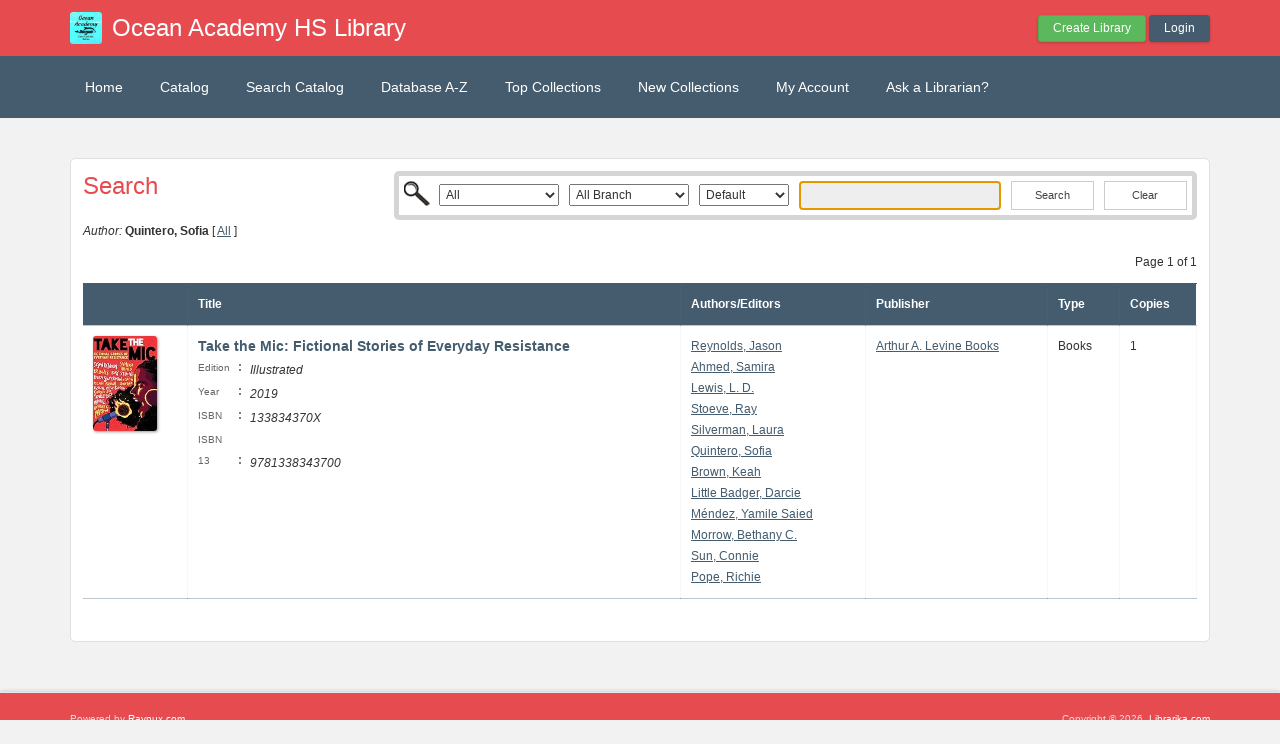

--- FILE ---
content_type: text/css
request_url: https://oahs.librarika.com/css/opac-redlight.css
body_size: 2400
content:
h2 {
  font-size: 2em;
  line-height: 1.25em;
}

h1, h2, h3 {
  color: #e64B50;
}

h1 span, .platform {
  color: #e64B50;
}

body {
  color: #333333;
}
body a {
  color: #445c6e;
  text-decoration: underline;
}

#header h1 {
  text-shadow: none;
  font-size: 24px;
}
#header h1 a {
  color: #ffffff;
  font-size: 24px;
  line-height: 28px;
  text-shadow: none;
  font-weight: normal;
}
#header img.logo {
  border-radius: 3px;
  box-shadow: none;
  margin-bottom: 0;
  width: 32px;
  height: 32px;
}

#header-wrapper {
  background: #e64B50;
  border-bottom: 0 groove #e8e8e8;
}

#nav {
  background: #445c6e;
  border-bottom: 0 groove #e8e8e8;
  padding-top: 15px;
  padding-bottom: 15px;
}

#nav ul li a, #nav ul li a.selected {
  line-height: 16px;
}
#nav ul li a:hover, #nav ul li a.selected:hover {
  background: #e64B50;
  color: #ffffff;
  border: none;
}

#splash-board {
  background-color: rgba(68, 92, 110, 0.15);
  border-bottom: 1px solid rgba(68, 92, 110, 0.15);
  padding: 0;
}
#splash-board h2, #splash-board h3 {
  color: #ffffff;
  text-shadow: 0 0 3px #333333;
  font-size: 32px;
  line-height: 1.3em;
  font-family: sans-serif;
}
#splash-board h2 {
  font-size: 22px;
  font-style: italic;
  font-weight: 100;
}
#splash-board h3 {
  font-weight: bolder;
  text-transform: uppercase;
}
#splash-board .sb-background {
  background: url("/img/landing-page/d.jpg") no-repeat center center fixed;
  background-size: cover;
  height: 400px;
}
#splash-board .sb-foreground {
  margin-top: -400px;
  height: 400px;
  background-color: rgba(51, 51, 51, 0.7);
}
#splash-board .sb-content {
  display: inline-block;
  vertical-align: middle;
  display: table-cell;
  height: 400px;
}
#splash-board .sb-default {
  margin-top: 30px;
  margin-bottom: 30px;
}

.user-menu-dropdown .dropdown {
  background: rgba(255, 255, 255, 0.25);
}

#footer {
  background: #e64B50;
  color: rgba(255, 255, 255, 0.75);
  margin-top: 50px;
  padding: 15px 0;
  border-top: 1px solid #e8e8e8;
  box-shadow: 0 0 5px 0 rgba(0, 0, 0, 0.2);
}
#footer a {
  color: #ffffff;
}
#footer .footer-widget {
  font-size: 1.2em;
}
#footer .footer-widget a {
  text-decoration: none;
  color: rgba(255, 255, 255, 0.65);
}
#footer .footer-widget a:hover {
  color: #ffffff;
}
#footer .footer-widget .footer-platform {
  font-weight: 700;
  font-size: 3em;
}
#footer .footer-widget .footer-platform a {
  color: #ffffff;
}
#footer .footer-widget .footer-lead {
  font-size: 20px;
}
#footer .footer-widget .copyright {
  font-size: 1em;
}
#footer .footer-widget .text-list li {
  font-size: 1.5em;
  padding-top: 0;
  padding-bottom: 0.4em;
}
#footer .footer-widget .text-list li a {
  color: rgba(255, 255, 255, 0.65);
}
#footer .footer-widget .text-list li a:hover {
  color: #ffffff;
}
#footer .footer-widget .text-list li:first-child {
  padding-bottom: 0.8em;
}
#footer .footer-widget .text-list li:first-child a {
  color: #ffffff;
}
#footer .footer-widget .footer-social-links {
  font-size: 16px;
  margin-top: 50px;
}
#footer .footer-widget .footer-social-links a {
  display: inline-block;
  border: 1px solid rgba(255, 255, 255, 0.65);
  border-radius: 3px;
  height: 2em;
  padding: 0.4em 0;
  text-align: center;
  width: 2em;
  line-height: 1em;
}
#footer .footer-widget .footer-social-links a:hover {
  border-color: #ffffff;
}

.home-libraries {
  text-align: center;
  padding: 50px;
  margin-top: -40px;
  border-bottom: 1px solid #ddd;
  margin-bottom: 40px;
}
.home-libraries img {
  max-width: 48px;
  margin: 15px 24px;
  filter: gray;
  -webkit-filter: invert(5%) grayscale(1);
  filter: invert(5%) grayscale(1);
}
.home-libraries .designed-for {
  margin-bottom: 50px;
}
.home-libraries .designed-for h4 {
  font-size: 20px;
  border-bottom: 1px dotted darkgray;
  padding-bottom: 50px;
}
.home-libraries .designed-for h4 strong {
  text-transform: capitalize;
  font-size: 1.25em;
}
.home-libraries .trusted-by {
  margin-top: -40px;
  font-size: 16px;
  margin-bottom: 20px;
  font-weight: 500;
  color: gray;
  text-transform: capitalize;
}

.home-stats {
  background-color: #ffffff;
  margin-top: -40px;
  margin-bottom: 0;
  padding-top: 50px;
  padding-bottom: 50px;
  border-bottom: 2px dotted #e8e8e8;
}

.home-stats h3 {
  padding-top: 15px;
  padding-bottom: 15px;
}

.home-stats h3 span {
  font-size: 2.5em;
  vertical-align: baseline;
  font-weight: bolder;
}

.home-stats h3 em {
  font-color: rgba(51, 51, 51, 0.25);
  font-style: normal;
}

.home-stats + .home-widgets {
  margin-bottom: 50px;
}

.form-vertical div.submit input {
  background-color: #5cb85c;
  border-color: #4cae4c;
}
.form-vertical div.submit input:hover {
  background-color: #4cae4c;
  border-color: #4cae4c;
}

.buttons-green a, .buttons-green button, .buttons a.button-green, .buttons button.button-green {
  background-color: #5cb85c;
  border-color: #4cae4c;
}

.buttons-green a:hover, .buttons-green button:hover, .buttons a.button-green:hover, .buttons button.button-green:hover {
  background-color: #4cae4c;
  border-color: #4cae4c;
}

.buttons-primary a, .buttons-primary button, .buttons a.button-primary, .buttons button.button-primary {
  background-color: #e64B50;
  color: #ffffff;
  border-color: #e64B50;
}

.buttons-primary a:hover, .buttons-primary button:hover, .buttons a.button-primary:hover, .buttons button.button-primary:hover {
  background-color: #445c6e;
  border-color: #445c6e;
  color: #ffffff;
}

.buttons-secondary a, .buttons-secondary button, .buttons a.button-secondary, .buttons button.button-secondary {
  background-color: #445c6e;
  color: #ffffff;
  border-color: #445c6e;
}

.buttons-secondary a:hover, .buttons-secondary button:hover, .buttons a.button-secondary:hover, .buttons button.button-secondary:hover {
  background-color: #445c6e;
  border-color: #445c6e;
  color: #ffffff;
}

.search-result table th {
  background-color: #445c6e;
  border-right-color: rgba(232, 232, 232, 0.35);
}

h3.member-dashboard-heading strong {
  color: #e64B50;
}

.form .submit input, .form .submit button, .form .submit input, .form .submit button {
  background: #e64B50;
  border-color: #e64B50;
  box-shadow: 0 0 3px 0 rgba(0, 0, 0, 0.2);
  color: #ffffff;
}
.form .submit input:hover, .form .submit button:hover, .form .submit input:hover, .form .submit button:hover {
  background: #445c6e;
  border-color: #445c6e;
}

.login-form .company-info img {
  width: 120px;
  height: 120px;
}
.login-form .company-info img.librarika-logo-bg {
  background: #e64B50;
}

.btn {
  text-decoration: none;
}

.top-menu ul.dropdown-menu li a span {
  color: #333333;
  min-width: 20px;
  text-align: center;
  margin-right: 5px;
}

.top-menu a.btn:hover span {
  color: #445c6e;
}
.top-menu a.btn span.counter-status-empty {
  display: none;
}

table.primary {
  border: 1px solid #445c6e;
  border-right: none;
  border-left: none;
  border-bottom: none;
  border-radius: 3px;
  width: 100%;
}
table.primary td, table.primary th {
  border-right: 1px dotted rgba(232, 232, 232, 0.65);
  border-bottom: 1px solid rgba(68, 92, 110, 0.35);
  padding: 10px;
  text-align: left;
}
table.primary th {
  background-color: #445c6e;
  border-right-color: rgba(232, 232, 232, 0.05);
  color: #ffffff;
}
table.primary th a {
  color: #ffffff;
}
table.primary tr:nth-child(2n+1) {
  background: rgba(68, 92, 110, 0.03);
}
table.primary tr:hover {
  background: rgba(51, 51, 51, 0.05);
  color: #333333;
}

.notifications.index .notification-item td {
  padding-top: 15px;
  padding-bottom: 15px;
}
.notifications.index .notification-item p {
  font-size: 1.15em;
}
.notifications.index .notification-item em {
  color: rgba(51, 51, 51, 0.75);
}
.notifications.index .notification-item.notification-status-0 td {
  background: rgba(68, 92, 110, 0.1);
}
.notifications.index .notification-item.notification-status-0 .notification-button-unread {
  display: none;
}
.notifications.index .notification-item.notification-status-1 td {
  background: #ffffff;
}
.notifications.index .notification-item.notification-status-1 p {
  color: rgba(51, 51, 51, 0.75);
}
.notifications.index .notification-item.notification-status-1 .notification-button-read {
  display: none;
}
.notifications.index td.actions {
  width: 140px;
  text-align: center;
}
.notifications.index td.actions a {
  text-decoration: none;
}

.home-benefits {
  box-shadow: 0 0 1px 0 rgba(0, 0, 0, 0.2);
  background: #FFF;
  padding: 50px;
  margin-top: 0;
}

.home-subfooter {
  background: #FFF;
  padding: 50px 0;
  margin-top: 50px;
  margin-bottom: -50px;
  box-shadow: 0 0 1px 0 rgba(0, 0, 0, 0.2);
}
.home-subfooter .home-iphone-download-appstore {
  padding-top: 50px;
  margin-top: 50px;
  border-top: 1px dotted #e8e8e8;
  text-align: center;
}

#endorsement .endorsementBox {
  padding-bottom: 50px;
  margin-bottom: 50px;
  border-bottom: 1px dotted #e8e8e8;
}
#endorsement .endorsementBox .endorsement {
  display: inline-block;
  width: 33%;
  text-align: right;
  vertical-align: top;
  color: rgba(51, 51, 51, 0.7);
}
#endorsement .endorsementBox .endorsement span {
  display: block;
  min-height: 100px;
  padding: 15px;
}
#endorsement .endorsementBox .endorsement p {
  font-size: 1.25em;
  font-weight: lighter;
  margin-bottom: 0;
}
#endorsement .endorsementBox .endorsement .endorsementName {
  font-weight: bold;
  padding: 0 15px;
  color: rgba(230, 75, 80, 0.85);
  text-align: right;
}
#endorsement .endorsementBox .endorsement .endorsementTitle, #endorsement .endorsementBox .endorsement .endorsementOrganization {
  font-size: 0.85em;
  padding: 0 15px;
  font-style: italic;
}

.widget-plans .widget-plans-content {
  border: 1px solid #e8e8e8;
  padding: 20px;
  border-radius: 5px;
  margin-bottom: 30px;
  margin-top: 30px;
  background: #ffffff;
}
.widget-plans .widget-plans-content h3 {
  margin-bottom: 30px;
}
.widget-plans .widget-plans-content .general-list {
  margin-bottom: 40px;
  margin-left: 0;
}
.widget-plans .widget-plans-content .records {
  font-size: 1.5em;
}
.widget-plans .widget-plans-content .price {
  font-size: 1.5em;
}
.widget-plans .widget-plans-content .price small {
  font-size: 0.65em;
  color: #e64B50;
}

.library-add-form .input.text, .library-add-form .input.select, .library-add-form .input.password {
  background: rgba(68, 92, 110, 0.03);
  border: none;
  border-top: 1px solid rgba(68, 92, 110, 0.4);
  border-radius: 0;
  margin-bottom: 0;
  padding: 15px 10px;
}
.library-add-form .input.text:hover, .library-add-form .input.select:hover, .library-add-form .input.password:hover {
  background: rgba(68, 92, 110, 0.15);
}
.library-add-form .input.last {
  border-bottom: 1px solid rgba(68, 92, 110, 0.4);
}
.library-add-form .terms {
  margin-top: 15px;
  background: rgba(68, 92, 110, 0.15) !important;
  border: 1px solid rgba(68, 92, 110, 0.4) !important;
}

/*# sourceMappingURL=opac-redlight.css.map */
